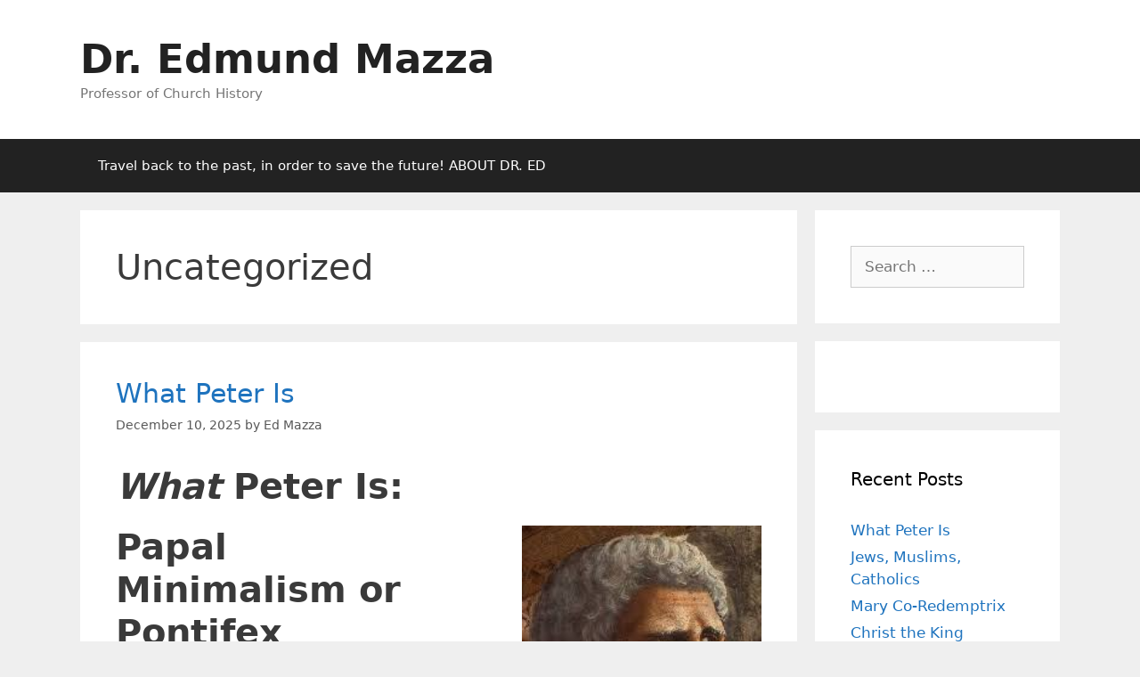

--- FILE ---
content_type: text/html; charset=UTF-8
request_url: https://www.edmundmazza.com/category/uncategorized/
body_size: 14034
content:
<!DOCTYPE html>
<html lang="en-US">
<head>
	<meta charset="UTF-8">
	<title>Uncategorized &#8211; Dr. Edmund Mazza</title>
<meta name='robots' content='max-image-preview:large' />
	<style>img:is([sizes="auto" i], [sizes^="auto," i]) { contain-intrinsic-size: 3000px 1500px }</style>
	<meta name="viewport" content="width=device-width, initial-scale=1"><link rel="alternate" type="application/rss+xml" title="Dr. Edmund Mazza &raquo; Feed" href="https://www.edmundmazza.com/feed/" />
<link rel="alternate" type="application/rss+xml" title="Dr. Edmund Mazza &raquo; Comments Feed" href="https://www.edmundmazza.com/comments/feed/" />
<link rel="alternate" type="application/rss+xml" title="Dr. Edmund Mazza &raquo; Uncategorized Category Feed" href="https://www.edmundmazza.com/category/uncategorized/feed/" />
<script>
window._wpemojiSettings = {"baseUrl":"https:\/\/s.w.org\/images\/core\/emoji\/15.0.3\/72x72\/","ext":".png","svgUrl":"https:\/\/s.w.org\/images\/core\/emoji\/15.0.3\/svg\/","svgExt":".svg","source":{"concatemoji":"https:\/\/www.edmundmazza.com\/wp-includes\/js\/wp-emoji-release.min.js?ver=6.7.4"}};
/*! This file is auto-generated */
!function(i,n){var o,s,e;function c(e){try{var t={supportTests:e,timestamp:(new Date).valueOf()};sessionStorage.setItem(o,JSON.stringify(t))}catch(e){}}function p(e,t,n){e.clearRect(0,0,e.canvas.width,e.canvas.height),e.fillText(t,0,0);var t=new Uint32Array(e.getImageData(0,0,e.canvas.width,e.canvas.height).data),r=(e.clearRect(0,0,e.canvas.width,e.canvas.height),e.fillText(n,0,0),new Uint32Array(e.getImageData(0,0,e.canvas.width,e.canvas.height).data));return t.every(function(e,t){return e===r[t]})}function u(e,t,n){switch(t){case"flag":return n(e,"\ud83c\udff3\ufe0f\u200d\u26a7\ufe0f","\ud83c\udff3\ufe0f\u200b\u26a7\ufe0f")?!1:!n(e,"\ud83c\uddfa\ud83c\uddf3","\ud83c\uddfa\u200b\ud83c\uddf3")&&!n(e,"\ud83c\udff4\udb40\udc67\udb40\udc62\udb40\udc65\udb40\udc6e\udb40\udc67\udb40\udc7f","\ud83c\udff4\u200b\udb40\udc67\u200b\udb40\udc62\u200b\udb40\udc65\u200b\udb40\udc6e\u200b\udb40\udc67\u200b\udb40\udc7f");case"emoji":return!n(e,"\ud83d\udc26\u200d\u2b1b","\ud83d\udc26\u200b\u2b1b")}return!1}function f(e,t,n){var r="undefined"!=typeof WorkerGlobalScope&&self instanceof WorkerGlobalScope?new OffscreenCanvas(300,150):i.createElement("canvas"),a=r.getContext("2d",{willReadFrequently:!0}),o=(a.textBaseline="top",a.font="600 32px Arial",{});return e.forEach(function(e){o[e]=t(a,e,n)}),o}function t(e){var t=i.createElement("script");t.src=e,t.defer=!0,i.head.appendChild(t)}"undefined"!=typeof Promise&&(o="wpEmojiSettingsSupports",s=["flag","emoji"],n.supports={everything:!0,everythingExceptFlag:!0},e=new Promise(function(e){i.addEventListener("DOMContentLoaded",e,{once:!0})}),new Promise(function(t){var n=function(){try{var e=JSON.parse(sessionStorage.getItem(o));if("object"==typeof e&&"number"==typeof e.timestamp&&(new Date).valueOf()<e.timestamp+604800&&"object"==typeof e.supportTests)return e.supportTests}catch(e){}return null}();if(!n){if("undefined"!=typeof Worker&&"undefined"!=typeof OffscreenCanvas&&"undefined"!=typeof URL&&URL.createObjectURL&&"undefined"!=typeof Blob)try{var e="postMessage("+f.toString()+"("+[JSON.stringify(s),u.toString(),p.toString()].join(",")+"));",r=new Blob([e],{type:"text/javascript"}),a=new Worker(URL.createObjectURL(r),{name:"wpTestEmojiSupports"});return void(a.onmessage=function(e){c(n=e.data),a.terminate(),t(n)})}catch(e){}c(n=f(s,u,p))}t(n)}).then(function(e){for(var t in e)n.supports[t]=e[t],n.supports.everything=n.supports.everything&&n.supports[t],"flag"!==t&&(n.supports.everythingExceptFlag=n.supports.everythingExceptFlag&&n.supports[t]);n.supports.everythingExceptFlag=n.supports.everythingExceptFlag&&!n.supports.flag,n.DOMReady=!1,n.readyCallback=function(){n.DOMReady=!0}}).then(function(){return e}).then(function(){var e;n.supports.everything||(n.readyCallback(),(e=n.source||{}).concatemoji?t(e.concatemoji):e.wpemoji&&e.twemoji&&(t(e.twemoji),t(e.wpemoji)))}))}((window,document),window._wpemojiSettings);
</script>
<style id='wp-emoji-styles-inline-css'>

	img.wp-smiley, img.emoji {
		display: inline !important;
		border: none !important;
		box-shadow: none !important;
		height: 1em !important;
		width: 1em !important;
		margin: 0 0.07em !important;
		vertical-align: -0.1em !important;
		background: none !important;
		padding: 0 !important;
	}
</style>
<link rel='stylesheet' id='wp-block-library-css' href='https://www.edmundmazza.com/wp-includes/css/dist/block-library/style.min.css?ver=6.7.4' media='all' />
<style id='classic-theme-styles-inline-css'>
/*! This file is auto-generated */
.wp-block-button__link{color:#fff;background-color:#32373c;border-radius:9999px;box-shadow:none;text-decoration:none;padding:calc(.667em + 2px) calc(1.333em + 2px);font-size:1.125em}.wp-block-file__button{background:#32373c;color:#fff;text-decoration:none}
</style>
<style id='global-styles-inline-css'>
:root{--wp--preset--aspect-ratio--square: 1;--wp--preset--aspect-ratio--4-3: 4/3;--wp--preset--aspect-ratio--3-4: 3/4;--wp--preset--aspect-ratio--3-2: 3/2;--wp--preset--aspect-ratio--2-3: 2/3;--wp--preset--aspect-ratio--16-9: 16/9;--wp--preset--aspect-ratio--9-16: 9/16;--wp--preset--color--black: #000000;--wp--preset--color--cyan-bluish-gray: #abb8c3;--wp--preset--color--white: #ffffff;--wp--preset--color--pale-pink: #f78da7;--wp--preset--color--vivid-red: #cf2e2e;--wp--preset--color--luminous-vivid-orange: #ff6900;--wp--preset--color--luminous-vivid-amber: #fcb900;--wp--preset--color--light-green-cyan: #7bdcb5;--wp--preset--color--vivid-green-cyan: #00d084;--wp--preset--color--pale-cyan-blue: #8ed1fc;--wp--preset--color--vivid-cyan-blue: #0693e3;--wp--preset--color--vivid-purple: #9b51e0;--wp--preset--color--contrast: var(--contrast);--wp--preset--color--contrast-2: var(--contrast-2);--wp--preset--color--contrast-3: var(--contrast-3);--wp--preset--color--base: var(--base);--wp--preset--color--base-2: var(--base-2);--wp--preset--color--base-3: var(--base-3);--wp--preset--color--accent: var(--accent);--wp--preset--gradient--vivid-cyan-blue-to-vivid-purple: linear-gradient(135deg,rgba(6,147,227,1) 0%,rgb(155,81,224) 100%);--wp--preset--gradient--light-green-cyan-to-vivid-green-cyan: linear-gradient(135deg,rgb(122,220,180) 0%,rgb(0,208,130) 100%);--wp--preset--gradient--luminous-vivid-amber-to-luminous-vivid-orange: linear-gradient(135deg,rgba(252,185,0,1) 0%,rgba(255,105,0,1) 100%);--wp--preset--gradient--luminous-vivid-orange-to-vivid-red: linear-gradient(135deg,rgba(255,105,0,1) 0%,rgb(207,46,46) 100%);--wp--preset--gradient--very-light-gray-to-cyan-bluish-gray: linear-gradient(135deg,rgb(238,238,238) 0%,rgb(169,184,195) 100%);--wp--preset--gradient--cool-to-warm-spectrum: linear-gradient(135deg,rgb(74,234,220) 0%,rgb(151,120,209) 20%,rgb(207,42,186) 40%,rgb(238,44,130) 60%,rgb(251,105,98) 80%,rgb(254,248,76) 100%);--wp--preset--gradient--blush-light-purple: linear-gradient(135deg,rgb(255,206,236) 0%,rgb(152,150,240) 100%);--wp--preset--gradient--blush-bordeaux: linear-gradient(135deg,rgb(254,205,165) 0%,rgb(254,45,45) 50%,rgb(107,0,62) 100%);--wp--preset--gradient--luminous-dusk: linear-gradient(135deg,rgb(255,203,112) 0%,rgb(199,81,192) 50%,rgb(65,88,208) 100%);--wp--preset--gradient--pale-ocean: linear-gradient(135deg,rgb(255,245,203) 0%,rgb(182,227,212) 50%,rgb(51,167,181) 100%);--wp--preset--gradient--electric-grass: linear-gradient(135deg,rgb(202,248,128) 0%,rgb(113,206,126) 100%);--wp--preset--gradient--midnight: linear-gradient(135deg,rgb(2,3,129) 0%,rgb(40,116,252) 100%);--wp--preset--font-size--small: 13px;--wp--preset--font-size--medium: 20px;--wp--preset--font-size--large: 36px;--wp--preset--font-size--x-large: 42px;--wp--preset--spacing--20: 0.44rem;--wp--preset--spacing--30: 0.67rem;--wp--preset--spacing--40: 1rem;--wp--preset--spacing--50: 1.5rem;--wp--preset--spacing--60: 2.25rem;--wp--preset--spacing--70: 3.38rem;--wp--preset--spacing--80: 5.06rem;--wp--preset--shadow--natural: 6px 6px 9px rgba(0, 0, 0, 0.2);--wp--preset--shadow--deep: 12px 12px 50px rgba(0, 0, 0, 0.4);--wp--preset--shadow--sharp: 6px 6px 0px rgba(0, 0, 0, 0.2);--wp--preset--shadow--outlined: 6px 6px 0px -3px rgba(255, 255, 255, 1), 6px 6px rgba(0, 0, 0, 1);--wp--preset--shadow--crisp: 6px 6px 0px rgba(0, 0, 0, 1);}:where(.is-layout-flex){gap: 0.5em;}:where(.is-layout-grid){gap: 0.5em;}body .is-layout-flex{display: flex;}.is-layout-flex{flex-wrap: wrap;align-items: center;}.is-layout-flex > :is(*, div){margin: 0;}body .is-layout-grid{display: grid;}.is-layout-grid > :is(*, div){margin: 0;}:where(.wp-block-columns.is-layout-flex){gap: 2em;}:where(.wp-block-columns.is-layout-grid){gap: 2em;}:where(.wp-block-post-template.is-layout-flex){gap: 1.25em;}:where(.wp-block-post-template.is-layout-grid){gap: 1.25em;}.has-black-color{color: var(--wp--preset--color--black) !important;}.has-cyan-bluish-gray-color{color: var(--wp--preset--color--cyan-bluish-gray) !important;}.has-white-color{color: var(--wp--preset--color--white) !important;}.has-pale-pink-color{color: var(--wp--preset--color--pale-pink) !important;}.has-vivid-red-color{color: var(--wp--preset--color--vivid-red) !important;}.has-luminous-vivid-orange-color{color: var(--wp--preset--color--luminous-vivid-orange) !important;}.has-luminous-vivid-amber-color{color: var(--wp--preset--color--luminous-vivid-amber) !important;}.has-light-green-cyan-color{color: var(--wp--preset--color--light-green-cyan) !important;}.has-vivid-green-cyan-color{color: var(--wp--preset--color--vivid-green-cyan) !important;}.has-pale-cyan-blue-color{color: var(--wp--preset--color--pale-cyan-blue) !important;}.has-vivid-cyan-blue-color{color: var(--wp--preset--color--vivid-cyan-blue) !important;}.has-vivid-purple-color{color: var(--wp--preset--color--vivid-purple) !important;}.has-black-background-color{background-color: var(--wp--preset--color--black) !important;}.has-cyan-bluish-gray-background-color{background-color: var(--wp--preset--color--cyan-bluish-gray) !important;}.has-white-background-color{background-color: var(--wp--preset--color--white) !important;}.has-pale-pink-background-color{background-color: var(--wp--preset--color--pale-pink) !important;}.has-vivid-red-background-color{background-color: var(--wp--preset--color--vivid-red) !important;}.has-luminous-vivid-orange-background-color{background-color: var(--wp--preset--color--luminous-vivid-orange) !important;}.has-luminous-vivid-amber-background-color{background-color: var(--wp--preset--color--luminous-vivid-amber) !important;}.has-light-green-cyan-background-color{background-color: var(--wp--preset--color--light-green-cyan) !important;}.has-vivid-green-cyan-background-color{background-color: var(--wp--preset--color--vivid-green-cyan) !important;}.has-pale-cyan-blue-background-color{background-color: var(--wp--preset--color--pale-cyan-blue) !important;}.has-vivid-cyan-blue-background-color{background-color: var(--wp--preset--color--vivid-cyan-blue) !important;}.has-vivid-purple-background-color{background-color: var(--wp--preset--color--vivid-purple) !important;}.has-black-border-color{border-color: var(--wp--preset--color--black) !important;}.has-cyan-bluish-gray-border-color{border-color: var(--wp--preset--color--cyan-bluish-gray) !important;}.has-white-border-color{border-color: var(--wp--preset--color--white) !important;}.has-pale-pink-border-color{border-color: var(--wp--preset--color--pale-pink) !important;}.has-vivid-red-border-color{border-color: var(--wp--preset--color--vivid-red) !important;}.has-luminous-vivid-orange-border-color{border-color: var(--wp--preset--color--luminous-vivid-orange) !important;}.has-luminous-vivid-amber-border-color{border-color: var(--wp--preset--color--luminous-vivid-amber) !important;}.has-light-green-cyan-border-color{border-color: var(--wp--preset--color--light-green-cyan) !important;}.has-vivid-green-cyan-border-color{border-color: var(--wp--preset--color--vivid-green-cyan) !important;}.has-pale-cyan-blue-border-color{border-color: var(--wp--preset--color--pale-cyan-blue) !important;}.has-vivid-cyan-blue-border-color{border-color: var(--wp--preset--color--vivid-cyan-blue) !important;}.has-vivid-purple-border-color{border-color: var(--wp--preset--color--vivid-purple) !important;}.has-vivid-cyan-blue-to-vivid-purple-gradient-background{background: var(--wp--preset--gradient--vivid-cyan-blue-to-vivid-purple) !important;}.has-light-green-cyan-to-vivid-green-cyan-gradient-background{background: var(--wp--preset--gradient--light-green-cyan-to-vivid-green-cyan) !important;}.has-luminous-vivid-amber-to-luminous-vivid-orange-gradient-background{background: var(--wp--preset--gradient--luminous-vivid-amber-to-luminous-vivid-orange) !important;}.has-luminous-vivid-orange-to-vivid-red-gradient-background{background: var(--wp--preset--gradient--luminous-vivid-orange-to-vivid-red) !important;}.has-very-light-gray-to-cyan-bluish-gray-gradient-background{background: var(--wp--preset--gradient--very-light-gray-to-cyan-bluish-gray) !important;}.has-cool-to-warm-spectrum-gradient-background{background: var(--wp--preset--gradient--cool-to-warm-spectrum) !important;}.has-blush-light-purple-gradient-background{background: var(--wp--preset--gradient--blush-light-purple) !important;}.has-blush-bordeaux-gradient-background{background: var(--wp--preset--gradient--blush-bordeaux) !important;}.has-luminous-dusk-gradient-background{background: var(--wp--preset--gradient--luminous-dusk) !important;}.has-pale-ocean-gradient-background{background: var(--wp--preset--gradient--pale-ocean) !important;}.has-electric-grass-gradient-background{background: var(--wp--preset--gradient--electric-grass) !important;}.has-midnight-gradient-background{background: var(--wp--preset--gradient--midnight) !important;}.has-small-font-size{font-size: var(--wp--preset--font-size--small) !important;}.has-medium-font-size{font-size: var(--wp--preset--font-size--medium) !important;}.has-large-font-size{font-size: var(--wp--preset--font-size--large) !important;}.has-x-large-font-size{font-size: var(--wp--preset--font-size--x-large) !important;}
:where(.wp-block-post-template.is-layout-flex){gap: 1.25em;}:where(.wp-block-post-template.is-layout-grid){gap: 1.25em;}
:where(.wp-block-columns.is-layout-flex){gap: 2em;}:where(.wp-block-columns.is-layout-grid){gap: 2em;}
:root :where(.wp-block-pullquote){font-size: 1.5em;line-height: 1.6;}
</style>
<link rel='stylesheet' id='generate-style-grid-css' href='https://www.edmundmazza.com/wp-content/themes/generatepress/assets/css/unsemantic-grid.min.css?ver=3.3.1' media='all' />
<link rel='stylesheet' id='generate-style-css' href='https://www.edmundmazza.com/wp-content/themes/generatepress/assets/css/style.min.css?ver=3.3.1' media='all' />
<style id='generate-style-inline-css'>
body{background-color:#efefef;color:#3a3a3a;}a{color:#1e73be;}a:hover, a:focus, a:active{color:#000000;}body .grid-container{max-width:1100px;}.wp-block-group__inner-container{max-width:1100px;margin-left:auto;margin-right:auto;}:root{--contrast:#222222;--contrast-2:#575760;--contrast-3:#b2b2be;--base:#f0f0f0;--base-2:#f7f8f9;--base-3:#ffffff;--accent:#1e73be;}:root .has-contrast-color{color:var(--contrast);}:root .has-contrast-background-color{background-color:var(--contrast);}:root .has-contrast-2-color{color:var(--contrast-2);}:root .has-contrast-2-background-color{background-color:var(--contrast-2);}:root .has-contrast-3-color{color:var(--contrast-3);}:root .has-contrast-3-background-color{background-color:var(--contrast-3);}:root .has-base-color{color:var(--base);}:root .has-base-background-color{background-color:var(--base);}:root .has-base-2-color{color:var(--base-2);}:root .has-base-2-background-color{background-color:var(--base-2);}:root .has-base-3-color{color:var(--base-3);}:root .has-base-3-background-color{background-color:var(--base-3);}:root .has-accent-color{color:var(--accent);}:root .has-accent-background-color{background-color:var(--accent);}body, button, input, select, textarea{font-family:-apple-system, system-ui, BlinkMacSystemFont, "Segoe UI", Helvetica, Arial, sans-serif, "Apple Color Emoji", "Segoe UI Emoji", "Segoe UI Symbol";}body{line-height:1.5;}.entry-content > [class*="wp-block-"]:not(:last-child):not(.wp-block-heading){margin-bottom:1.5em;}.main-title{font-size:45px;}.main-navigation .main-nav ul ul li a{font-size:14px;}.sidebar .widget, .footer-widgets .widget{font-size:17px;}h1{font-weight:300;font-size:40px;}h2{font-weight:300;font-size:30px;}h3{font-size:20px;}h4{font-size:inherit;}h5{font-size:inherit;}@media (max-width:768px){.main-title{font-size:30px;}h1{font-size:30px;}h2{font-size:25px;}}.top-bar{background-color:#636363;color:#ffffff;}.top-bar a{color:#ffffff;}.top-bar a:hover{color:#303030;}.site-header{background-color:#ffffff;color:#3a3a3a;}.site-header a{color:#3a3a3a;}.main-title a,.main-title a:hover{color:#222222;}.site-description{color:#757575;}.main-navigation,.main-navigation ul ul{background-color:#222222;}.main-navigation .main-nav ul li a, .main-navigation .menu-toggle, .main-navigation .menu-bar-items{color:#ffffff;}.main-navigation .main-nav ul li:not([class*="current-menu-"]):hover > a, .main-navigation .main-nav ul li:not([class*="current-menu-"]):focus > a, .main-navigation .main-nav ul li.sfHover:not([class*="current-menu-"]) > a, .main-navigation .menu-bar-item:hover > a, .main-navigation .menu-bar-item.sfHover > a{color:#ffffff;background-color:#3f3f3f;}button.menu-toggle:hover,button.menu-toggle:focus,.main-navigation .mobile-bar-items a,.main-navigation .mobile-bar-items a:hover,.main-navigation .mobile-bar-items a:focus{color:#ffffff;}.main-navigation .main-nav ul li[class*="current-menu-"] > a{color:#ffffff;background-color:#3f3f3f;}.navigation-search input[type="search"],.navigation-search input[type="search"]:active, .navigation-search input[type="search"]:focus, .main-navigation .main-nav ul li.search-item.active > a, .main-navigation .menu-bar-items .search-item.active > a{color:#ffffff;background-color:#3f3f3f;}.main-navigation ul ul{background-color:#3f3f3f;}.main-navigation .main-nav ul ul li a{color:#ffffff;}.main-navigation .main-nav ul ul li:not([class*="current-menu-"]):hover > a,.main-navigation .main-nav ul ul li:not([class*="current-menu-"]):focus > a, .main-navigation .main-nav ul ul li.sfHover:not([class*="current-menu-"]) > a{color:#ffffff;background-color:#4f4f4f;}.main-navigation .main-nav ul ul li[class*="current-menu-"] > a{color:#ffffff;background-color:#4f4f4f;}.separate-containers .inside-article, .separate-containers .comments-area, .separate-containers .page-header, .one-container .container, .separate-containers .paging-navigation, .inside-page-header{background-color:#ffffff;}.entry-meta{color:#595959;}.entry-meta a{color:#595959;}.entry-meta a:hover{color:#1e73be;}.sidebar .widget{background-color:#ffffff;}.sidebar .widget .widget-title{color:#000000;}.footer-widgets{background-color:#ffffff;}.footer-widgets .widget-title{color:#000000;}.site-info{color:#ffffff;background-color:#222222;}.site-info a{color:#ffffff;}.site-info a:hover{color:#606060;}.footer-bar .widget_nav_menu .current-menu-item a{color:#606060;}input[type="text"],input[type="email"],input[type="url"],input[type="password"],input[type="search"],input[type="tel"],input[type="number"],textarea,select{color:#666666;background-color:#fafafa;border-color:#cccccc;}input[type="text"]:focus,input[type="email"]:focus,input[type="url"]:focus,input[type="password"]:focus,input[type="search"]:focus,input[type="tel"]:focus,input[type="number"]:focus,textarea:focus,select:focus{color:#666666;background-color:#ffffff;border-color:#bfbfbf;}button,html input[type="button"],input[type="reset"],input[type="submit"],a.button,a.wp-block-button__link:not(.has-background){color:#ffffff;background-color:#666666;}button:hover,html input[type="button"]:hover,input[type="reset"]:hover,input[type="submit"]:hover,a.button:hover,button:focus,html input[type="button"]:focus,input[type="reset"]:focus,input[type="submit"]:focus,a.button:focus,a.wp-block-button__link:not(.has-background):active,a.wp-block-button__link:not(.has-background):focus,a.wp-block-button__link:not(.has-background):hover{color:#ffffff;background-color:#3f3f3f;}a.generate-back-to-top{background-color:rgba( 0,0,0,0.4 );color:#ffffff;}a.generate-back-to-top:hover,a.generate-back-to-top:focus{background-color:rgba( 0,0,0,0.6 );color:#ffffff;}:root{--gp-search-modal-bg-color:var(--base-3);--gp-search-modal-text-color:var(--contrast);--gp-search-modal-overlay-bg-color:rgba(0,0,0,0.2);}@media (max-width:768px){.main-navigation .menu-bar-item:hover > a, .main-navigation .menu-bar-item.sfHover > a{background:none;color:#ffffff;}}.inside-top-bar{padding:10px;}.inside-header{padding:40px;}.site-main .wp-block-group__inner-container{padding:40px;}.entry-content .alignwide, body:not(.no-sidebar) .entry-content .alignfull{margin-left:-40px;width:calc(100% + 80px);max-width:calc(100% + 80px);}.rtl .menu-item-has-children .dropdown-menu-toggle{padding-left:20px;}.rtl .main-navigation .main-nav ul li.menu-item-has-children > a{padding-right:20px;}.site-info{padding:20px;}@media (max-width:768px){.separate-containers .inside-article, .separate-containers .comments-area, .separate-containers .page-header, .separate-containers .paging-navigation, .one-container .site-content, .inside-page-header{padding:30px;}.site-main .wp-block-group__inner-container{padding:30px;}.site-info{padding-right:10px;padding-left:10px;}.entry-content .alignwide, body:not(.no-sidebar) .entry-content .alignfull{margin-left:-30px;width:calc(100% + 60px);max-width:calc(100% + 60px);}}.one-container .sidebar .widget{padding:0px;}@media (max-width:768px){.main-navigation .menu-toggle,.main-navigation .mobile-bar-items,.sidebar-nav-mobile:not(#sticky-placeholder){display:block;}.main-navigation ul,.gen-sidebar-nav{display:none;}[class*="nav-float-"] .site-header .inside-header > *{float:none;clear:both;}}
</style>
<link rel='stylesheet' id='generate-mobile-style-css' href='https://www.edmundmazza.com/wp-content/themes/generatepress/assets/css/mobile.min.css?ver=3.3.1' media='all' />
<link rel='stylesheet' id='generate-font-icons-css' href='https://www.edmundmazza.com/wp-content/themes/generatepress/assets/css/components/font-icons.min.css?ver=3.3.1' media='all' />
<link rel='stylesheet' id='font-awesome-css' href='https://www.edmundmazza.com/wp-content/themes/generatepress/assets/css/components/font-awesome.min.css?ver=4.7' media='all' />
<link rel="https://api.w.org/" href="https://www.edmundmazza.com/wp-json/" /><link rel="alternate" title="JSON" type="application/json" href="https://www.edmundmazza.com/wp-json/wp/v2/categories/1" /><link rel="EditURI" type="application/rsd+xml" title="RSD" href="https://www.edmundmazza.com/xmlrpc.php?rsd" />
<meta name="generator" content="WordPress 6.7.4" />
<!-- Analytics by WP Statistics - https://wp-statistics.com -->
<style>.recentcomments a{display:inline !important;padding:0 !important;margin:0 !important;}</style></head>

<body class="archive category category-uncategorized category-1 wp-embed-responsive right-sidebar nav-below-header separate-containers fluid-header active-footer-widgets-3 nav-aligned-left header-aligned-left dropdown-hover" itemtype="https://schema.org/Blog" itemscope>
	<a class="screen-reader-text skip-link" href="#content" title="Skip to content">Skip to content</a>		<header class="site-header" id="masthead" aria-label="Site"  itemtype="https://schema.org/WPHeader" itemscope>
			<div class="inside-header grid-container grid-parent">
				<div class="site-branding">
						<p class="main-title" itemprop="headline">
					<a href="https://www.edmundmazza.com/" rel="home">
						Dr. Edmund Mazza
					</a>
				</p>
						<p class="site-description" itemprop="description">
					Professor of Church History
				</p>
					</div>			</div>
		</header>
				<nav class="main-navigation sub-menu-right" id="site-navigation" aria-label="Primary"  itemtype="https://schema.org/SiteNavigationElement" itemscope>
			<div class="inside-navigation grid-container grid-parent">
								<button class="menu-toggle" aria-controls="primary-menu" aria-expanded="false">
					<span class="mobile-menu">Menu</span>				</button>
						<div id="primary-menu" class="main-nav">
			<ul class="menu sf-menu">
				<li class="page_item page-item-2"><a href="https://www.edmundmazza.com/sample-page/">Travel back to the past, in order to save the future! ABOUT DR. ED</a></li>
			</ul>
		</div>
					</div>
		</nav>
		
	<div class="site grid-container container hfeed grid-parent" id="page">
				<div class="site-content" id="content">
			
	<div class="content-area grid-parent mobile-grid-100 grid-75 tablet-grid-75" id="primary">
		<main class="site-main" id="main">
					<header class="page-header" aria-label="Page">
			
			<h1 class="page-title">
				Uncategorized			</h1>

					</header>
		<article id="post-1036" class="post-1036 post type-post status-publish format-standard hentry category-uncategorized" itemtype="https://schema.org/CreativeWork" itemscope>
	<div class="inside-article">
					<header class="entry-header" aria-label="Content">
				<h2 class="entry-title" itemprop="headline"><a href="https://www.edmundmazza.com/2025/12/10/what-peter-is/" rel="bookmark">What Peter Is</a></h2>		<div class="entry-meta">
			<span class="posted-on"><time class="entry-date published" datetime="2025-12-10T20:01:48+00:00" itemprop="datePublished">December 10, 2025</time></span> <span class="byline">by <span class="author vcard" itemprop="author" itemtype="https://schema.org/Person" itemscope><a class="url fn n" href="https://www.edmundmazza.com/author/edmundmazza/" title="View all posts by Ed Mazza" rel="author" itemprop="url"><span class="author-name" itemprop="name">Ed Mazza</span></a></span></span> 		</div>
					</header>
			
			<div class="entry-content" itemprop="text">
				<h1><strong><em>What</em> Peter Is: </strong></h1>
<h1><strong><img fetchpriority="high" decoding="async" class="alignright" src="https://encrypted-tbn0.gstatic.com/images?q=tbn:ANd9GcQK0PiySG_zkW8xJVZ7PEUzuWq3U70CCIw8yQ&amp;s" alt="Masaccio's Tribute Money | Art History II" width="269" height="347" /></strong></h1>
<h1><strong>Papal Minimalism or Pontifex Maximus?</strong></h1>
<h2><a style="font-weight: bold; background-color: #f00; color: #fff; padding: 10px; border-radius: 5px;" href="https://give.cornerstone.cc/edmundmazza" target="_blank" rel="noopener">ENROLL</a></h2>
<h2>What powers did the earliest Popes claim?</h2>
<h2>Is the Pope infallible only in his Extraordinary Magisterium?</h2>
<h2>Can a Pope be a heretic and a valid Pope at the same time? Can the &#8220;Popesplainers&#8221; possibly be right? If not, how do Popes lose office?</h2>
<h2>Did Vatican II change the Petrine Office? What is the Synodal Papacy?</h2>
<h2>How did the Saints slay Antipopes?</h2>
<h2>What is Papal Minimalism? Vatican I vs Eastern Orthodoxy?</h2>
<h2><a style="font-weight: bold; background-color: #f00; color: #fff; padding: 10px; border-radius: 5px;" href="https://give.cornerstone.cc/edmundmazza" target="_blank" rel="noopener">ENROLL</a></h2>
<h3>Enroll in <i>What Peter Is for $250 </i>or save over $150 by enrolling in all three courses CoRedemptrix: Mary&#8217;s Titles &amp; Jews, Muslims, and Catholics for just $595</h3>
<h3>Weekly Live Classes start Wednesday January 14, at 5pm PDT/8pm EDT and will run approximately 70-80 minutes. Q&amp;A will follow for 10 minutes or more for those who can stay. I will suggest readings. No tests. No pressure. Content: Ages 13 and up. Recorded video link sent afterwards so you can watch on your own time!  (Projected duration 12 weeks)</h3>
			</div>

					<footer class="entry-meta" aria-label="Entry meta">
			<span class="cat-links"><span class="screen-reader-text">Categories </span><a href="https://www.edmundmazza.com/category/uncategorized/" rel="category tag">Uncategorized</a></span> 		</footer>
			</div>
</article>
<article id="post-1022" class="post-1022 post type-post status-publish format-standard hentry category-uncategorized" itemtype="https://schema.org/CreativeWork" itemscope>
	<div class="inside-article">
					<header class="entry-header" aria-label="Content">
				<h2 class="entry-title" itemprop="headline"><a href="https://www.edmundmazza.com/2025/11/08/jews-muslims-catholics/" rel="bookmark">Jews, Muslims, Catholics</a></h2>		<div class="entry-meta">
			<span class="posted-on"><time class="updated" datetime="2026-01-03T20:37:10+00:00" itemprop="dateModified">January 3, 2026</time><time class="entry-date published" datetime="2025-11-08T18:44:57+00:00" itemprop="datePublished">November 8, 2025</time></span> <span class="byline">by <span class="author vcard" itemprop="author" itemtype="https://schema.org/Person" itemscope><a class="url fn n" href="https://www.edmundmazza.com/author/edmundmazza/" title="View all posts by Ed Mazza" rel="author" itemprop="url"><span class="author-name" itemprop="name">Ed Mazza</span></a></span></span> 		</div>
					</header>
			
			<div class="entry-content" itemprop="text">
				<h1>Jews, Muslims, Catholics</h1>
<h2><img decoding="async" class="alignright" src="https://m.media-amazon.com/images/I/71YWMc3QfAL._SY466_.jpg" alt="The Scholastics and the Jews: Coexistence, Conversion, and the Medieval Origins of Tolerance" width="399" height="598" /></h2>
<h2>The &#8220;Jewish Pope,&#8221; The Talmud, The Law &amp; The Prophets, <em>Nostra Aetate</em>, Zionism, Antisemitism, Barron&#8217;s &#8220;Privileged Route,&#8221; Holocaust, Deicide, Pogroms, Crusades, Jihad, Sharia, St. Paul, St. Augustine, St. Bernard of Clairvaux, St. Maximilian Kolbe, St. Edith Stein&#8211;and much, much more!</h2>
<h2><a style="font-weight: bold; background-color: #f00; color: #fff; padding: 10px; border-radius: 5px;" href="https://give.cornerstone.cc/edmundmazza" target="_blank" rel="noopener">ENROLL</a></h2>
<h3>Enroll in <i>Jews, Muslims, Catholics </i><i>for $250 </i>or save over $150 by enrolling in all three courses CoRedemptrix: Mary&#8217;s Titles &amp; <em>What</em> Peter Is for just $595 total.</h3>
<h3> Weekly Live Classes start Tuesday January 13, at 5pm PDT/8pm EDT and will run approximately 70-80 minutes. Q&amp;A will follow for 10 minutes or more for those who can stay. I will suggest readings. No tests. No pressure. Content: Ages 13 and up. Recorded video link sent afterwards so you can watch on your own time!  (Projected duration 12 weeks)</h3>
			</div>

					<footer class="entry-meta" aria-label="Entry meta">
			<span class="cat-links"><span class="screen-reader-text">Categories </span><a href="https://www.edmundmazza.com/category/uncategorized/" rel="category tag">Uncategorized</a></span> 		</footer>
			</div>
</article>
<article id="post-1015" class="post-1015 post type-post status-publish format-standard hentry category-uncategorized" itemtype="https://schema.org/CreativeWork" itemscope>
	<div class="inside-article">
					<header class="entry-header" aria-label="Content">
				<h2 class="entry-title" itemprop="headline"><a href="https://www.edmundmazza.com/2025/11/04/mary-co-redemptrix/" rel="bookmark">Mary Co-Redemptrix</a></h2>		<div class="entry-meta">
			<span class="posted-on"><time class="updated" datetime="2026-01-04T23:56:02+00:00" itemprop="dateModified">January 4, 2026</time><time class="entry-date published" datetime="2025-11-04T21:41:05+00:00" itemprop="datePublished">November 4, 2025</time></span> <span class="byline">by <span class="author vcard" itemprop="author" itemtype="https://schema.org/Person" itemscope><a class="url fn n" href="https://www.edmundmazza.com/author/edmundmazza/" title="View all posts by Ed Mazza" rel="author" itemprop="url"><span class="author-name" itemprop="name">Ed Mazza</span></a></span></span> 		</div>
					</header>
			
			<div class="entry-content" itemprop="text">
				<h1><em>Co-Redemptrix:</em></h1>
<h1><em>Mary&#8217;s Titles</em></h1>
<h1><img decoding="async" class="alignright" src="https://mail.google.com/mail/u/0?ui=2&amp;ik=f47e7837d4&amp;attid=0.1&amp;permmsgid=msg-a:r3578700288505185219&amp;th=1911418ce326841d&amp;view=fimg&amp;fur=ip&amp;permmsgid=msg-a:r3578700288505185219&amp;sz=s0-l75-ft&amp;attbid=ANGjdJ_1kxl4jF2kgVc_x-Dm4NHtgbPqiqGAUuIqeoroDWJmambeUKi35nRbj1nvCimFgkGZdNm2-5IiY95UoC5s1FD3-a671ZyRPUNZl1_FZMr9ugfF05mofBjor8s&amp;disp=emb&amp;realattid=ii_lzcyokt10&amp;zw" alt="image.png" width="418" height="633" /></h1>
<h2><em>Mediatrix of All Graces, </em><em>Mother of God, </em><em>Immaculate Conception</em></h2>
<h3>Our Lady of Akita, Our Lady of All Nations, Our Lady of the Miraculous Medal and other purported apparitions of Mary have encouraged the use of the titles CoRedemptrix and Mediatrix of All Graces-<em>-despite what porn writers at the Vatican have recently said to the contrary!</em> We will make reparation to Our Lady by delving into <em>Who Mary Is</em>: through the Bible, through Historical Councils and Dogmatic Pronouncements, the Popes, the Saints, and Private Revelations!</h3>
<h2><a style="font-weight: bold; background-color: #f00; color: #fff; padding: 10px; border-radius: 5px;" href="https://give.cornerstone.cc/edmundmazza" target="_blank" rel="noopener">ENROLL</a></h2>
<h3><em>&#8220;Donate $250&#8221;</em> to Enroll in CoRedemptrix: <em><strong>MARY&#8217;S TITLES </strong></em>or save over $150 by enrolling in all three courses Jews, Muslims, and Catholics &amp; <em>What</em> Peter Is for just $595 total.</h3>
<h3>Weekly Live Classes start Monday January 12, at 5pm PDT/8pm EDT and will run approximately 70-80 minutes. Q&amp;A will follow for 10 minutes or more for those who can stay. I will suggest readings. No tests. No pressure. Content: Ages 13 and up. Recorded video link sent afterwards so you can watch on your own time!  (Projected duration 12 weeks)</h3>
<p>&nbsp;</p>
			</div>

					<footer class="entry-meta" aria-label="Entry meta">
			<span class="cat-links"><span class="screen-reader-text">Categories </span><a href="https://www.edmundmazza.com/category/uncategorized/" rel="category tag">Uncategorized</a></span> 		</footer>
			</div>
</article>
<article id="post-996" class="post-996 post type-post status-publish format-standard hentry category-uncategorized" itemtype="https://schema.org/CreativeWork" itemscope>
	<div class="inside-article">
					<header class="entry-header" aria-label="Content">
				<h2 class="entry-title" itemprop="headline"><a href="https://www.edmundmazza.com/2025/10/27/christ-the-king/" rel="bookmark">Christ the King</a></h2>		<div class="entry-meta">
			<span class="posted-on"><time class="updated" datetime="2025-10-27T02:10:10+00:00" itemprop="dateModified">October 27, 2025</time><time class="entry-date published" datetime="2025-10-27T00:07:29+00:00" itemprop="datePublished">October 27, 2025</time></span> <span class="byline">by <span class="author vcard" itemprop="author" itemtype="https://schema.org/Person" itemscope><a class="url fn n" href="https://www.edmundmazza.com/author/edmundmazza/" title="View all posts by Ed Mazza" rel="author" itemprop="url"><span class="author-name" itemprop="name">Ed Mazza</span></a></span></span> 		</div>
					</header>
			
			<div class="entry-content" itemprop="text">
				<h2><img loading="lazy" decoding="async" class="alignright" src="https://cdn.thecollector.com/wp-content/uploads/2020/09/paolo-veneziano-madonna-and-child-baby-jesus-painting-e1600890734676.jpg?width=449&amp;quality=100&amp;dpr=2" alt="madonna and child paolo veneziano" width="329" height="586" /></h2>
<h1><em>Christ the King </em><em>&amp; Queen Mother Mary!</em></h1>
<h2>Commemorate the 100th Anniversary of Pope Pius XI&#8217;s institution of the F<strong>east of Christ the King</strong> by delving into the teaching of <em>Quas Primas</em>.</h2>
<h2>Also this Advent, commemorate the 100th Anniversary of the request of <strong>Our Lady of Fatima for the First Saturdays devotion</strong>. Learn what blasphemies against Mary they atone for! Discover how the public reign of Christ was established, then rejected and how (through Mary) it shall again be restored!</h2>
<h3>&#8220;Where is he that is born King of the Jews? For we have seen his star in the east, and are come to adore him.&#8221; Matt 2:2</h3>
<h3><strong>Early Bird Pricing: Donate $99 by November 24th.</strong> (Wise men <em>still</em> seek him!)</h3>
<h2><a style="font-weight: bold; background-color: #f00; color: #fff; padding: 10px; border-radius: 5px;" href="https://give.cornerstone.cc/edmundmazza" target="_blank" rel="noopener">ENROLL</a></h2>
<h3><strong>Weekly Live Classes start Sunday November 30, at 5pm PDT/8pm EDT</strong> and will run approximately 70-80 minutes. Q&amp;A will follow for 10 minutes or more for those who can stay. I will suggest readings. No tests. No pressure. Content: Ages 13 and up. <strong>Recorded video link sent afterwards so you can watch on your own time!  (Projected duration 4 weeks)</strong></h3>
			</div>

					<footer class="entry-meta" aria-label="Entry meta">
			<span class="cat-links"><span class="screen-reader-text">Categories </span><a href="https://www.edmundmazza.com/category/uncategorized/" rel="category tag">Uncategorized</a></span> 		</footer>
			</div>
</article>
<article id="post-988" class="post-988 post type-post status-publish format-standard hentry category-uncategorized" itemtype="https://schema.org/CreativeWork" itemscope>
	<div class="inside-article">
					<header class="entry-header" aria-label="Content">
				<h2 class="entry-title" itemprop="headline"><a href="https://www.edmundmazza.com/2025/10/03/saints-vs-antipopes/" rel="bookmark">Saints vs Antipopes</a></h2>		<div class="entry-meta">
			<span class="posted-on"><time class="updated" datetime="2025-10-04T02:36:48+00:00" itemprop="dateModified">October 4, 2025</time><time class="entry-date published" datetime="2025-10-03T20:19:47+00:00" itemprop="datePublished">October 3, 2025</time></span> <span class="byline">by <span class="author vcard" itemprop="author" itemtype="https://schema.org/Person" itemscope><a class="url fn n" href="https://www.edmundmazza.com/author/edmundmazza/" title="View all posts by Ed Mazza" rel="author" itemprop="url"><span class="author-name" itemprop="name">Ed Mazza</span></a></span></span> 		</div>
					</header>
			
			<div class="entry-content" itemprop="text">
				<h1>Saints vs Antipopes<img loading="lazy" decoding="async" class="alignright" src="https://pbs.twimg.com/media/G2M8oxhWIAAU4qf?format=jpg&amp;name=medium" alt="Pope Francis wearing white papal vestments and a pectoral cross, holding a large block of ice. A blue background with water imagery is visible behind him." width="460" height="598" /></h1>
<h2>Sat Nov 1st        <em>All Saints Day</em> 3-5pm PDT</h2>
<h2>How to tell an Antipope from a Pope.</h2>
<h2>How did the Saints deal with Antipopes?</h2>
<h3><span style="font-size: 16px;">$50 Donation Attend Live or Watch the Video Link later</span></h3>
<h2><a style="font-weight: bold; background-color: #f00; color: #fff; padding: 10px; border-radius: 5px;" href="https://give.cornerstone.cc/edmundmazza" target="_blank" rel="noopener">ENROLL</a></h2>
<p>&nbsp;</p>
			</div>

					<footer class="entry-meta" aria-label="Entry meta">
			<span class="cat-links"><span class="screen-reader-text">Categories </span><a href="https://www.edmundmazza.com/category/uncategorized/" rel="category tag">Uncategorized</a></span> 		</footer>
			</div>
</article>
<article id="post-952" class="post-952 post type-post status-publish format-standard hentry category-uncategorized" itemtype="https://schema.org/CreativeWork" itemscope>
	<div class="inside-article">
					<header class="entry-header" aria-label="Content">
				<h2 class="entry-title" itemprop="headline"><a href="https://www.edmundmazza.com/2025/09/22/defeating-evil/" rel="bookmark">Defeating Evil</a></h2>		<div class="entry-meta">
			<span class="posted-on"><time class="entry-date published" datetime="2025-09-22T04:18:37+00:00" itemprop="datePublished">September 22, 2025</time></span> <span class="byline">by <span class="author vcard" itemprop="author" itemtype="https://schema.org/Person" itemscope><a class="url fn n" href="https://www.edmundmazza.com/author/edmundmazza/" title="View all posts by Ed Mazza" rel="author" itemprop="url"><span class="author-name" itemprop="name">Ed Mazza</span></a></span></span> 		</div>
					</header>
			
			<div class="entry-content" itemprop="text">
				<h1>DEFEATING EVIL! <em>The World, The Flesh &amp; The Devil </em></h1>
<h2><strong>What are the Secrets to Defeating Evil?</strong><img loading="lazy" decoding="async" class="alignright" src="https://upload.wikimedia.org/wikipedia/commons/thumb/6/68/Guido_Reni_031.jpg/500px-Guido_Reni_031.jpg" alt="File:Guido Reni 031.jpg" width="338" height="505" /></h2>
<h2>Can evil ever be tolerated? Can we ever cooperate with it? Can a Pope change what is evil to good&#8230;what is good to evil? [The Third Secret of Fatima] Which evils bring down Divine Punishment? Why does God allow evil? How do Satan and his minions promote evil? How does Christ vanquish evil? What is the (triumphant) role of Mary, His Most Holy Mother over evil [The Secret of Mary]?</h2>
<h2><a style="font-weight: bold; background-color: #f00; color: #fff; padding: 10px; border-radius: 5px;" href="https://give.cornerstone.cc/edmundmazza" target="_blank" rel="noopener">ENROLL</a></h2>
<h2>Archbishop Fulton SHEEN, Dietrich VON HILDEBRAND, Alexander SOLZHENITSYN, Ronald REAGAN, Fyodor DOSTOEVSKY, JRR TOLKIEN, CS LEWIS, GK CHESTERTON, ST PATRICK, ST BENEDICT, ST AUGUSTINE, ST CATHERINE OF SIENA, ST THOMAS AQUINAS, ST MAXIMILIAN KOLBE, ST PADRE PIO&#8211;and Charlie KIRK!!</h2>
<h2><em>Enroll by 10/6 for only $99!</em></h2>
<h2><a style="font-weight: bold; background-color: #f00; color: #fff; padding: 10px; border-radius: 5px;" href="https://give.cornerstone.cc/edmundmazza" target="_blank" rel="noopener">ENROLL</a></h2>
<h3><strong><em><b>&#8220;&#8230;to neglect to confound evil men, when we can do it, is no less a sin than to encourage them&#8221;</b></em></strong>&#8211;Pope St. Felix III 483-492</h3>
<h3><strong><em>Weekly Live C</em>lasses start Mon Oct 13th at 5pm PDT/8pm EDT</strong> and will run approximately 70-80 minutes. Q&amp;A will follow for 10 minutes or more for those who can stay. I will suggest readings. No tests. No pressure. Content: Ages 13 and up. <strong>Recorded video link sent afterwards so you can watch on your own time! (Projected duration 6 weeks.)</strong></h3>
			</div>

					<footer class="entry-meta" aria-label="Entry meta">
			<span class="cat-links"><span class="screen-reader-text">Categories </span><a href="https://www.edmundmazza.com/category/uncategorized/" rel="category tag">Uncategorized</a></span> 		</footer>
			</div>
</article>
<article id="post-945" class="post-945 post type-post status-publish format-standard hentry category-uncategorized" itemtype="https://schema.org/CreativeWork" itemscope>
	<div class="inside-article">
					<header class="entry-header" aria-label="Content">
				<h2 class="entry-title" itemprop="headline"><a href="https://www.edmundmazza.com/2025/09/10/mary-more-awesome-than-armies-3/" rel="bookmark">Mary! More Awesome Than Armies!</a></h2>		<div class="entry-meta">
			<span class="posted-on"><time class="updated" datetime="2025-09-10T02:24:31+00:00" itemprop="dateModified">September 10, 2025</time><time class="entry-date published" datetime="2025-09-10T00:48:15+00:00" itemprop="datePublished">September 10, 2025</time></span> <span class="byline">by <span class="author vcard" itemprop="author" itemtype="https://schema.org/Person" itemscope><a class="url fn n" href="https://www.edmundmazza.com/author/edmundmazza/" title="View all posts by Ed Mazza" rel="author" itemprop="url"><span class="author-name" itemprop="name">Ed Mazza</span></a></span></span> 		</div>
					</header>
			
			<div class="entry-content" itemprop="text">
				<h1>MARY! More Awesome Than Armies!      More Agile than Assassins!<img loading="lazy" decoding="async" class=" wp-image-596 alignright" src="https://www.edmundmazza.com/wp-content/uploads/2024/07/guadalupeheresy-198x300.jpg" alt="" width="306" height="464" srcset="https://www.edmundmazza.com/wp-content/uploads/2024/07/guadalupeheresy-198x300.jpg 198w, https://www.edmundmazza.com/wp-content/uploads/2024/07/guadalupeheresy.jpg 400w" sizes="auto, (max-width: 306px) 100vw, 306px" /></h1>
<h2>ONLY She can save us from im<strong>pending WWIII with Russia. More Powerful than Hiroshima, Hitler, or Heretics! Her dexterity deflected the bullet meant for Pope John Paul II&#8211;and perhaps other world leaders! Learn the Secret Weapon that is Mary!</strong></h2>
<h2><strong>NOW AVAILABLE ON VIDEO </strong></h2>
<h2><strong>$50 Donation, please write &#8220;Mary&#8221; in the text line.</strong></h2>
<h2><strong> IN HONOR OF THE FEASTS OF MARY&#8217;S HOLY NAME (SEPT 12th) &amp; SORROWFUL MOTHER (SEPT 15th)</strong></h2>
<h2><a style="font-weight: bold; background-color: #f00; color: #fff; padding: 10px; border-radius: 5px;" href="https://give.cornerstone.cc/edmundmazza" target="_blank" rel="noopener">BUY</a></h2>
<h3><strong>Both Genesis and Revelation, describe combat between the Woman and the Serpent. We&#8217;ll cover Mary&#8217;s role in Christ&#8217;s triumph over Satan: from Christmas to Calvary, from Albigensians to Aztecs, from ancient idolatrous nations to modern Marxist-socialism: <em>She shall crush his head</em>. From Tradition, Saints and Marian Apparitions we&#8217;ll see Mary equips her children with the Rosary and the Scapular, forges them into warriors who obtain victory in their spiritual lives. She inspires heroes who defeat the dark stratagems of the enemies of the Church&#8211;inside and out! Her Fatima plan is our only hope for peace!</strong></h3>
<h2><strong><em>Over 7 hours of videos for $50 Donation!!</em></strong></h2>
<h4>&#8220;Who is this that cometh forth as the morning rising, fair as the moon, bright as the sun, terrible as an army set in array?&#8221; Canticle of Canticles 6:9</h4>
<h2><a style="font-weight: bold; background-color: #f00; color: #fff; padding: 10px; border-radius: 5px;" href="https://give.cornerstone.cc/edmundmazza" target="_blank" rel="noopener">BUY</a></h2>
			</div>

					<footer class="entry-meta" aria-label="Entry meta">
			<span class="cat-links"><span class="screen-reader-text">Categories </span><a href="https://www.edmundmazza.com/category/uncategorized/" rel="category tag">Uncategorized</a></span> 		</footer>
			</div>
</article>
<article id="post-933" class="post-933 post type-post status-publish format-standard hentry category-uncategorized" itemtype="https://schema.org/CreativeWork" itemscope>
	<div class="inside-article">
					<header class="entry-header" aria-label="Content">
				<h2 class="entry-title" itemprop="headline"><a href="https://www.edmundmazza.com/2025/08/28/st-augustine/" rel="bookmark">St. Augustine</a></h2>		<div class="entry-meta">
			<span class="posted-on"><time class="entry-date published" datetime="2025-08-28T17:31:16+00:00" itemprop="datePublished">August 28, 2025</time></span> <span class="byline">by <span class="author vcard" itemprop="author" itemtype="https://schema.org/Person" itemscope><a class="url fn n" href="https://www.edmundmazza.com/author/edmundmazza/" title="View all posts by Ed Mazza" rel="author" itemprop="url"><span class="author-name" itemprop="name">Ed Mazza</span></a></span></span> 		</div>
					</header>
			
			<div class="entry-content" itemprop="text">
				<h1>St Augustine: A Saint for our Times!</h1>
<h2>How Augustine Overcame Sins of the Flesh<img loading="lazy" decoding="async" class="alignright" src="https://www.visitstaugustine.com/sites/default/files/styles/meta_1x1/public/articles/cover/saint_augustine_by_philippe_de_champaigne.jpg?itok=4Hi6SUsh" alt="How St. Augustine Got Its Name | Visit St. Augustine" width="279" height="279" /></h2>
<h2>The Role of St. Monica his Mother in his Conversion</h2>
<h2>Augustine&#8217;s refutation of Martin Luther  &amp; Protestantism</h2>
<h2>Augustine&#8217;s wisdom for Catholics living in End Times</h2>
<h2><a style="font-weight: bold; background-color: #f00; color: #fff; padding: 10px; border-radius: 5px;" href="https://give.cornerstone.cc/edmundmazza" target="_blank" rel="noopener">Buy</a></h2>
<h3><strong>SPECIAL OFFER! For a Donation of $25 All four classes. Recorded video link sent so you can watch on your own time! </strong></h3>
			</div>

					<footer class="entry-meta" aria-label="Entry meta">
			<span class="cat-links"><span class="screen-reader-text">Categories </span><a href="https://www.edmundmazza.com/category/uncategorized/" rel="category tag">Uncategorized</a></span> 		</footer>
			</div>
</article>
<article id="post-927" class="post-927 post type-post status-publish format-standard hentry category-uncategorized" itemtype="https://schema.org/CreativeWork" itemscope>
	<div class="inside-article">
					<header class="entry-header" aria-label="Content">
				<h2 class="entry-title" itemprop="headline"><a href="https://www.edmundmazza.com/2025/08/20/trads-sedes-conservatives-2/" rel="bookmark">Trads, Sedes, Conservatives</a></h2>		<div class="entry-meta">
			<span class="posted-on"><time class="updated" datetime="2025-08-21T03:25:30+00:00" itemprop="dateModified">August 21, 2025</time><time class="entry-date published" datetime="2025-08-20T17:45:53+00:00" itemprop="datePublished">August 20, 2025</time></span> <span class="byline">by <span class="author vcard" itemprop="author" itemtype="https://schema.org/Person" itemscope><a class="url fn n" href="https://www.edmundmazza.com/author/edmundmazza/" title="View all posts by Ed Mazza" rel="author" itemprop="url"><span class="author-name" itemprop="name">Ed Mazza</span></a></span></span> 		</div>
					</header>
			
			<div class="entry-content" itemprop="text">
				<h1>Trads, Sedes, Conservatives:</h1>
<h1>Who&#8217;s Got it Right?<img loading="lazy" decoding="async" class="alignright" src="https://bitterwinter.org/wp-content/uploads/2023/01/Pope-Benedict-XVI-and-Bishop-Bernard-Fellay.jpeg" alt="A dialogue that did not succeed: Pope Benedict XVI and Bishop Bernard Fellay, the then Superior General of the Society of Saint Pius X, founded by Archbishop Lefebvre. From Twitter." width="373" height="210" /></h1>
<h2>SSPX, Sedevacantists, Bene-Papists, EWTN-ists, FirstThings-ists&#8230;Hermeneutic of Continuity or Rupture? Latin Mass or Novus Ordo? Roman Catholic or Synodal Church?</h2>
<h3>2025 marks 60 years since the close of Vatican II. We will explore the events of the last six decades in Church History and attempt to answer which group of Catholics &#8220;Got it Right.&#8221;</h3>
<h2><a style="font-weight: bold; background-color: #f00; color: #fff; padding: 10px; border-radius: 5px;" href="https://give.cornerstone.cc/edmundmazza" target="_blank" rel="noopener">Buy</a></h2>
<h3><strong>SPECIAL OFFER! For a Donation of $50 All six classes. Recorded video link sent so you can watch on your own time! </strong></h3>
			</div>

					<footer class="entry-meta" aria-label="Entry meta">
			<span class="cat-links"><span class="screen-reader-text">Categories </span><a href="https://www.edmundmazza.com/category/uncategorized/" rel="category tag">Uncategorized</a></span> 		</footer>
			</div>
</article>
<article id="post-912" class="post-912 post type-post status-publish format-standard hentry category-uncategorized" itemtype="https://schema.org/CreativeWork" itemscope>
	<div class="inside-article">
					<header class="entry-header" aria-label="Content">
				<h2 class="entry-title" itemprop="headline"><a href="https://www.edmundmazza.com/2025/07/26/vatican-ii-60/" rel="bookmark">Vatican II @ 60!</a></h2>		<div class="entry-meta">
			<span class="posted-on"><time class="updated" datetime="2025-09-07T21:57:31+00:00" itemprop="dateModified">September 7, 2025</time><time class="entry-date published" datetime="2025-07-26T19:43:06+00:00" itemprop="datePublished">July 26, 2025</time></span> <span class="byline">by <span class="author vcard" itemprop="author" itemtype="https://schema.org/Person" itemscope><a class="url fn n" href="https://www.edmundmazza.com/author/edmundmazza/" title="View all posts by Ed Mazza" rel="author" itemprop="url"><span class="author-name" itemprop="name">Ed Mazza</span></a></span></span> 		</div>
					</header>
			
			<div class="entry-content" itemprop="text">
				<h1>Vatican II @ 60!</h1>
<p><img loading="lazy" decoding="async" class="" src="https://encrypted-tbn0.gstatic.com/images?q=tbn:ANd9GcSL1StWGF7xsiD8qDdyZ_IkwvZGceckr7AOcQ&amp;s" alt="Vatican II FAQs - Word on Fire" width="586" height="170" /><img loading="lazy" decoding="async" class="alignnone" src="https://upload.wikimedia.org/wikipedia/commons/thumb/b/b0/Paulus_VI%2C_by_Fotografia_Felici%2C_1969.jpg/800px-Paulus_VI%2C_by_Fotografia_Felici%2C_1969.jpg" alt="undefined" width="131" height="171" /></p>
<h1>The Good, The Bad &amp; The Ugly</h1>
<h2>Is Vatican II the CAUSE or a SYMPTOM of the CRISIS in the CHURCH???</h2>
<h2>2025 marks 60 years since the close of Vatican II. Religious Liberty, Collegiality, Ecumenism, Reform of the Liturgy&#8230;We will explore the Council and the Crisis of the last six decades in an attempt to answer: Which group of Catholics &#8220;Got it Right?&#8221; Trads, Sedes, Conservatives! Only $249 to enroll or take together with Medieval Christendom for a total of only $475. Discounted pricing lasts until 9/22.</h2>
<h2><a style="font-weight: bold; background-color: #f00; color: #fff; padding: 10px; border-radius: 5px;" href="https://give.cornerstone.cc/edmundmazza" target="_blank" rel="noopener">ENROLL</a></h2>
<h3><strong><em>Weekly Live C</em>lasses start Wed Sept 24th at 5pm PDT/8pm EDT</strong> and will run approximately 70-80 minutes. Q&amp;A will follow for 10 minutes or more for those who can stay. I will suggest readings. No tests. No pressure. Content: Ages 13 and up. <strong>Recorded video link sent afterwards so you can watch on your own time! (Projected duration 12 weeks.)</strong></h3>
<h6></h6>
			</div>

					<footer class="entry-meta" aria-label="Entry meta">
			<span class="cat-links"><span class="screen-reader-text">Categories </span><a href="https://www.edmundmazza.com/category/uncategorized/" rel="category tag">Uncategorized</a></span> 		</footer>
			</div>
</article>
		<nav id="nav-below" class="paging-navigation" aria-label="Archive Page">
								<div class="nav-previous">
												<span class="prev" title="Previous"><a href="https://www.edmundmazza.com/category/uncategorized/page/2/" >Older posts</a></span>
					</div>
					<div class="nav-links"><span aria-current="page" class="page-numbers current"><span class="screen-reader-text">Page</span>1</span>
<a class="page-numbers" href="https://www.edmundmazza.com/category/uncategorized/page/2/"><span class="screen-reader-text">Page</span>2</a>
<span class="page-numbers dots">&hellip;</span>
<a class="page-numbers" href="https://www.edmundmazza.com/category/uncategorized/page/4/"><span class="screen-reader-text">Page</span>4</a>
<a class="next page-numbers" href="https://www.edmundmazza.com/category/uncategorized/page/2/">Next <span aria-hidden="true">&rarr;</span></a></div>		</nav>
				</main>
	</div>

	<div class="widget-area sidebar is-right-sidebar grid-25 tablet-grid-25 grid-parent" id="right-sidebar">
	<div class="inside-right-sidebar">
		<aside id="search-2" class="widget inner-padding widget_search"><form method="get" class="search-form" action="https://www.edmundmazza.com/">
	<label>
		<span class="screen-reader-text">Search for:</span>
		<input type="search" class="search-field" placeholder="Search &hellip;" value="" name="s" title="Search for:">
	</label>
	<input type="submit" class="search-submit" value="Search"></form>
</aside><aside id="block-5" class="widget inner-padding widget_block"></aside>
		<aside id="recent-posts-2" class="widget inner-padding widget_recent_entries">
		<h2 class="widget-title">Recent Posts</h2>
		<ul>
											<li>
					<a href="https://www.edmundmazza.com/2025/12/10/what-peter-is/">What Peter Is</a>
									</li>
											<li>
					<a href="https://www.edmundmazza.com/2025/11/08/jews-muslims-catholics/">Jews, Muslims, Catholics</a>
									</li>
											<li>
					<a href="https://www.edmundmazza.com/2025/11/04/mary-co-redemptrix/">Mary Co-Redemptrix</a>
									</li>
											<li>
					<a href="https://www.edmundmazza.com/2025/10/27/christ-the-king/">Christ the King</a>
									</li>
											<li>
					<a href="https://www.edmundmazza.com/2025/10/03/saints-vs-antipopes/">Saints vs Antipopes</a>
									</li>
					</ul>

		</aside><aside id="archives-2" class="widget inner-padding widget_archive"><h2 class="widget-title">Archives</h2>
			<ul>
					<li><a href='https://www.edmundmazza.com/2025/12/'>December 2025</a></li>
	<li><a href='https://www.edmundmazza.com/2025/11/'>November 2025</a></li>
	<li><a href='https://www.edmundmazza.com/2025/10/'>October 2025</a></li>
	<li><a href='https://www.edmundmazza.com/2025/09/'>September 2025</a></li>
	<li><a href='https://www.edmundmazza.com/2025/08/'>August 2025</a></li>
	<li><a href='https://www.edmundmazza.com/2025/07/'>July 2025</a></li>
	<li><a href='https://www.edmundmazza.com/2025/05/'>May 2025</a></li>
	<li><a href='https://www.edmundmazza.com/2025/03/'>March 2025</a></li>
	<li><a href='https://www.edmundmazza.com/2025/02/'>February 2025</a></li>
	<li><a href='https://www.edmundmazza.com/2025/01/'>January 2025</a></li>
	<li><a href='https://www.edmundmazza.com/2024/11/'>November 2024</a></li>
	<li><a href='https://www.edmundmazza.com/2024/10/'>October 2024</a></li>
	<li><a href='https://www.edmundmazza.com/2024/07/'>July 2024</a></li>
	<li><a href='https://www.edmundmazza.com/2024/06/'>June 2024</a></li>
	<li><a href='https://www.edmundmazza.com/2024/04/'>April 2024</a></li>
	<li><a href='https://www.edmundmazza.com/2024/03/'>March 2024</a></li>
	<li><a href='https://www.edmundmazza.com/2024/01/'>January 2024</a></li>
	<li><a href='https://www.edmundmazza.com/2023/12/'>December 2023</a></li>
	<li><a href='https://www.edmundmazza.com/2023/10/'>October 2023</a></li>
	<li><a href='https://www.edmundmazza.com/2023/09/'>September 2023</a></li>
	<li><a href='https://www.edmundmazza.com/2023/07/'>July 2023</a></li>
	<li><a href='https://www.edmundmazza.com/2023/05/'>May 2023</a></li>
	<li><a href='https://www.edmundmazza.com/2023/03/'>March 2023</a></li>
	<li><a href='https://www.edmundmazza.com/2022/03/'>March 2022</a></li>
	<li><a href='https://www.edmundmazza.com/2021/10/'>October 2021</a></li>
			</ul>

			</aside><aside id="categories-2" class="widget inner-padding widget_categories"><h2 class="widget-title">Categories</h2>
			<ul>
					<li class="cat-item cat-item-1 current-cat"><a aria-current="page" href="https://www.edmundmazza.com/category/uncategorized/">Uncategorized</a>
</li>
			</ul>

			</aside><aside id="meta-2" class="widget inner-padding widget_meta"><h2 class="widget-title">Meta</h2>
		<ul>
						<li><a href="https://www.edmundmazza.com/wp-login.php">Log in</a></li>
			<li><a href="https://www.edmundmazza.com/feed/">Entries feed</a></li>
			<li><a href="https://www.edmundmazza.com/comments/feed/">Comments feed</a></li>

			<li><a href="https://wordpress.org/">WordPress.org</a></li>
		</ul>

		</aside><aside id="recent-comments-2" class="widget inner-padding widget_recent_comments"><h2 class="widget-title">Recent Comments</h2><ul id="recentcomments"></ul></aside>	</div>
</div>

	</div>
</div>


<div class="site-footer">
			<footer class="site-info" aria-label="Site"  itemtype="https://schema.org/WPFooter" itemscope>
			<div class="inside-site-info grid-container grid-parent">
								<div class="copyright-bar">
					<span class="copyright">&copy; 2026 Dr. Edmund Mazza</span> &bull; Built with <a href="https://generatepress.com" itemprop="url">GeneratePress</a>				</div>
			</div>
		</footer>
		</div>

<script id="generate-a11y">!function(){"use strict";if("querySelector"in document&&"addEventListener"in window){var e=document.body;e.addEventListener("mousedown",function(){e.classList.add("using-mouse")}),e.addEventListener("keydown",function(){e.classList.remove("using-mouse")})}}();</script><!--[if lte IE 11]>
<script src="https://www.edmundmazza.com/wp-content/themes/generatepress/assets/js/classList.min.js?ver=3.3.1" id="generate-classlist-js"></script>
<![endif]-->
<script id="generate-menu-js-extra">
var generatepressMenu = {"toggleOpenedSubMenus":"1","openSubMenuLabel":"Open Sub-Menu","closeSubMenuLabel":"Close Sub-Menu"};
</script>
<script src="https://www.edmundmazza.com/wp-content/themes/generatepress/assets/js/menu.min.js?ver=3.3.1" id="generate-menu-js"></script>

</body>
</html>

<!-- Dynamic page generated in 0.202 seconds. -->
<!-- Cached page generated by WP-Super-Cache on 2026-01-15 19:56:10 -->

<!-- super cache -->